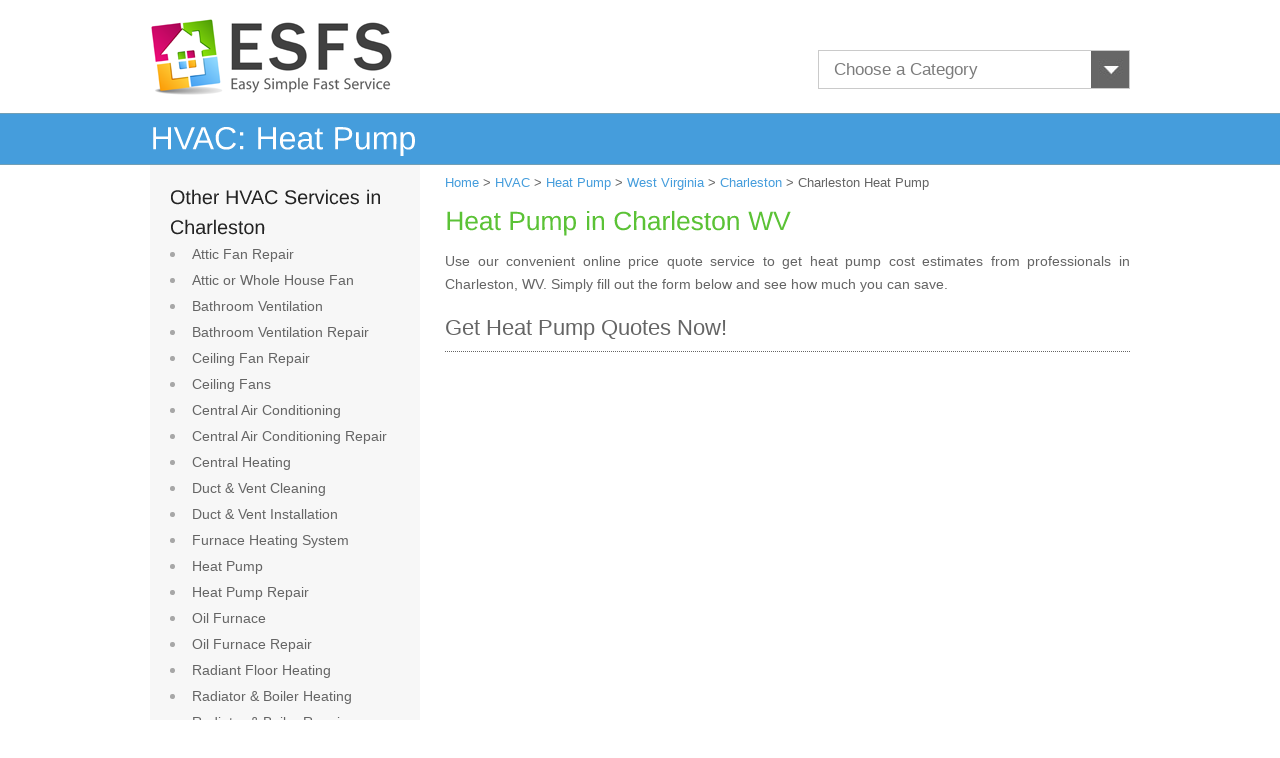

--- FILE ---
content_type: text/html; charset=UTF-8
request_url: https://www.esfs.org/heat-pump/west-virginia/charleston
body_size: 33608
content:
<!DOCTYPE html>
<html>
<head>

<title>Heat Pump Cost Charleston WV - Heating Contractors</title>
<meta name="description" content="Compare heat pump costs in Charleston, WV – fill out the quick form and receive price quotes from qualified, approved heating contractors & heat pump contractors in Charleston, West Virginia" />
<meta name="viewport" content="width=device-width, initial-scale=1.0">
<link rel="shortcut icon" href="https://www.esfs.org/favicon.ico" type="image/x-icon" />
<link rel="stylesheet" type="text/css" href="https://www.esfs.org/css/esfs.css">
<script type="text/javascript" src="https://www.esfs.org/js/jquery-1.7.2.min.js"></script>
<script type="text/javascript" src="https://www.esfs.org/js/cufon-yui.js"></script>
<script type="text/javascript" src="https://www.esfs.org/js/cufon-libsans.js"></script>
<script type="text/javascript" src="https://www.esfs.org/js/script.js"></script>
<!-- Global site tag (gtag.js) - Google Analytics -->
<script async src="https://www.googletagmanager.com/gtag/js?id=UA-116921466-1"></script>
<script>
  window.dataLayer = window.dataLayer || [];
  function gtag(){dataLayer.push(arguments);}
  gtag('js', new Date());

  gtag('config', 'UA-116921466-1');
</script>


<script type="text/javascript" src="https://www.homeadvisor.com/js/smEngIframe.js"></script> 


<script type="text/javascript">
            smEng.iframeDefaults = { 
		  affiliateCssUrl: 'https://www.esfs.org/css/esfsframeNew.css', 

		  //affiliateCssUrl: 'https://rawgit.com/sruthibc/bfdb5ed2ac41c11a160ab4f7d0919b38/raw/31472d9ec215e6b6dd81a4b5e3ac362a86123332/iFrameStyle.css', 

                iframeUrl: 'https://www.homeadvisor.com/ext/15727161',
                height: '600px',                
                width: '675px'                
            };
            window.onload = function(){
                smEng.setupIframe();
            }                     
</script>      
</head>
<body>
        <div id="header">
            <a href="https://www.esfs.org"> 
                <img src="https://www.esfs.org/images/esfslogo.png" alt="easy simple fast service" width="247" height="83" border="0" class="dskOnly" /> 
                <img src="https://www.esfs.org/images/ESFSMobilelogo.png" alt="easy simple fast service" border="0" class="mobOnly" />
            </a>
            <div class="topCategory">
                    <select name="chooseCat" id="chooseCat" class="custom-select">
                        <option value="">Choose a Category</option>
                        <option value="https://www.esfs.org/architects">Architect</option><option value="https://www.esfs.org/attic-fan-repair">Attic Fan Repair</option><option value="https://www.esfs.org/attic-fans">Attic or Whole House Fan</option><option value="https://www.esfs.org/basement-drain">Basement Drain</option><option value="https://www.esfs.org/basement-remodeling">Basement Remodeling</option><option value="https://www.esfs.org/basement-waterproofing">Basement Waterproofing</option><option value="https://www.esfs.org/bathroom-designer">Bathroom Designer</option><option value="https://www.esfs.org/bathroom-remodeling">Bathroom Remodeling</option><option value="https://www.esfs.org/bathroom-ventilation">Bathroom Ventilation</option><option value="https://www.esfs.org/bathroom-ventilation-repair">Bathroom Ventilation Repair</option><option value="https://www.esfs.org/brick-cleaning">Brick Cleaning</option><option value="https://www.esfs.org/brick-patio">Brick Patios</option><option value="https://www.esfs.org/brick-siding">Brick Siding</option><option value="https://www.esfs.org/brick-walls">Brick Wall</option><option value="https://www.esfs.org/building-designer">Building Designer</option><option value="https://www.esfs.org/built-in-furniture">Built-in Furniture</option><option value="https://www.esfs.org/cadd">CADD</option><option value="https://www.esfs.org/cabinets">Cabinet Installation</option><option value="https://www.esfs.org/cabinet-refacing">Cabinet Refacing</option><option value="https://www.esfs.org/cabinet-refinishing">Cabinet Refinishing</option><option value="https://www.esfs.org/carpentry-framing">Carpentry Framing</option><option value="https://www.esfs.org/carpet-cleaning">Carpet Cleaning</option><option value="https://www.esfs.org/carpet-installation">Carpet Installation</option><option value="https://www.esfs.org/carpet-repair">Carpet Repair</option><option value="https://www.esfs.org/ceiling-fan-repair">Ceiling Fan Repair</option><option value="https://www.esfs.org/ceiling-fans">Ceiling Fans</option><option value="https://www.esfs.org/air-con">Central Air Conditioning  </option><option value="https://www.esfs.org/air-con-repair">Central Air Conditioning Repair</option><option value="https://www.esfs.org/central-heating">Central Heating</option><option value="https://www.esfs.org/ceramic-tile-repair">Ceramic Tile Repair</option><option value="https://www.esfs.org/closet">Closet</option><option value="https://www.esfs.org/closet-organizers">Closet Organizer</option><option value="https://www.esfs.org/composite-roofing">Composite Roofing</option><option value="https://www.esfs.org/concrete-flatwork">Concrete Flatwork</option><option value="https://www.esfs.org/concrete-floor-staining">Concrete Floor Staining</option><option value="https://www.esfs.org/concrete-foundation">Concrete Foundation</option><option value="https://www.esfs.org/foundation-repair">Concrete Foundation Repair</option><option value="https://www.esfs.org/concrete-paving">Concrete Paving</option><option value="https://www.esfs.org/concrete-pool">Concrete Pool</option><option value="https://www.esfs.org/concrete-stamping">Concrete Stamping & Coloring</option><option value="https://www.esfs.org/copper-gutter">Copper Gutter</option><option value="https://www.esfs.org/curtain-drapes">Curtains & Drapes</option><option value="https://www.esfs.org/custom-cabinets">Custom Cabinet</option><option value="https://www.esfs.org/deck">Deck Building</option><option value="https://www.esfs.org/deck-cleaning">Deck Cleaning</option><option value="https://www.esfs.org/deck-repair">Deck Repair</option><option value="https://www.esfs.org/demolition">Demolition</option><option value="https://www.esfs.org/drain-clog">Drain Clog Removal</option><option value="https://www.esfs.org/driveway-pavers">Driveway & Patio Pavers</option><option value="https://www.esfs.org/dry-rot">Dry Rot Repair</option><option value="https://www.esfs.org/drywall">Drywall</option><option value="https://www.esfs.org/drywall-repair">Drywall Repair</option><option value="https://www.esfs.org/duct-vent-cleaning">Duct & Vent Cleaning</option><option value="https://www.esfs.org/duct-vent">Duct & Vent Installation</option><option value="https://www.esfs.org/electrician-additions">Electrical Contractor</option><option value="https://www.esfs.org/electrical-outlets">Electrical Outlet</option><option value="https://www.esfs.org/electrical-wiring">Electrical Wiring</option><option value="https://www.esfs.org/electrician-remodel">Electrician</option><option value="https://www.esfs.org/exterior-doors">Exterior Door</option><option value="https://www.esfs.org/exterior-painting">Exterior Painting</option><option value="https://www.esfs.org/exterior-trim">Exterior Trim</option><option value="https://www.esfs.org/faucet-repair">Faucet Repair</option><option value="https://www.esfs.org/faux-finishes">Faux Finish</option><option value="https://www.esfs.org/fiber-cement-siding">Fiber-Cement Siding</option><option value="https://www.esfs.org/fire-damage-repair">Fire Damage Repair</option><option value="https://www.esfs.org/flat-roof-repair">Flat Roof Repair</option><option value="https://www.esfs.org/flat-roofing">Flat Roofing</option><option value="https://www.esfs.org/foundation-drains">Foundation Drainage</option><option value="https://www.esfs.org/foundation-waterproofing">Foundation Waterproofing</option><option value="https://www.esfs.org/furnace-heating">Furnace Heating System</option><option value="https://www.esfs.org/furniture-cleaning">Furniture & Upholstery Cleaning</option><option value="https://www.esfs.org/garage-conversion">Garage Conversion</option><option value="https://www.esfs.org/garage-doors">Garage Door</option><option value="https://www.esfs.org/garage-door-opener">Garage Door Opener</option><option value="https://www.esfs.org/garage-door-repair">Garage Door Repair</option><option value="https://www.esfs.org/garage-opener-repair">Garage Opener Repair</option><option value="https://www.esfs.org/garage-shelving">Garage Shelving</option><option value="https://www.esfs.org/garden-landscaping">Garden Landscaping</option><option value="https://www.esfs.org/gas-piping">Gas Piping</option><option value="https://www.esfs.org/gazebo">Gazebo</option><option value="https://www.esfs.org/generator">Generator Installation</option><option value="https://www.esfs.org/greenhouse">Greenhouse</option><option value="https://www.esfs.org/grout-cleaning">Grout Cleaning</option><option value="https://www.esfs.org/gutter-cleaning">Gutter Cleaning</option><option value="https://www.esfs.org/gutter-covers">Gutter Cover</option><option value="https://www.esfs.org/disability-remodel">Handicap Accessible Home</option><option value="https://www.esfs.org/handyman">Handyman</option><option value="https://www.esfs.org/hardwood-inlay">Hardwood Inlay</option><option value="https://www.esfs.org/heat-pump">Heat Pump</option><option value="https://www.esfs.org/heat-pump-repair">Heat Pump Repair</option><option value="https://www.esfs.org/holiday-lighting">Holiday Lighting</option><option value="https://www.esfs.org/home-extensions">Home Additions</option><option value="https://www.esfs.org/home-automation">Home Automation</option><option value="https://www.esfs.org/maid-services">Home Cleaning</option><option value="https://www.esfs.org/home-energy-audit">Home Energy Audit</option><option value="https://www.esfs.org/home-entertainment">Home Entertainment System</option><option value="https://www.esfs.org/home-inspection">Home Inspection</option><option value="https://www.esfs.org/home-renovation">Home Renovation</option><option value="https://www.esfs.org/home-repairs">Home Repairs</option><option value="https://www.esfs.org/home-theater">Home Theater Installation</option><option value="https://www.esfs.org/indoor-shutters">Indoor Shutter</option><option value="https://www.esfs.org/insect-control">Insect Control</option><option value="https://www.esfs.org/interior-decorator">Interior Decorator</option><option value="https://www.esfs.org/interior-doors">Interior Door</option><option value="https://www.esfs.org/interior-painting">Interior Painting</option><option value="https://www.esfs.org/trim-molding">Interior Trim & Decorative Molding</option><option value="https://www.esfs.org/trim-molding-repair">Interior Trim & Moldings Repair</option><option value="https://www.esfs.org/interlocking-pavers">Interlocking Pavers</option><option value="https://www.esfs.org/kitchen-designer">Kitchen Designer</option><option value="https://www.esfs.org/kitchen-remodeling">Kitchen Remodeling</option><option value="https://www.esfs.org/laminate-countertop">Laminate Countertop</option><option value="https://www.esfs.org/landscape-designer">Landscape Designer</option><option value="https://www.esfs.org/lawn-maintenance">Lawn Maintenance Service</option><option value="https://www.esfs.org/lawn-sprinkler">Lawn Sprinkler </option><option value="https://www.esfs.org/lawn-sprinkler-repair">Lawn Sprinkler Repair </option><option value="https://www.esfs.org/lawn-treatment">Lawn Treatment</option><option value="https://www.esfs.org/lighting-designer">Lighting Designer</option><option value="https://www.esfs.org/metal-carport">Metal Carport</option><option value="https://www.esfs.org/metal-fence">Metal Fence</option><option value="https://www.esfs.org/metal-roof-repair">Metal Roof Repair</option><option value="https://www.esfs.org/metal-roofing">Metal Roofing</option><option value="https://www.esfs.org/metal-siding">Metal Siding</option><option value="https://www.esfs.org/mold-removal">Mold Removal</option><option value="https://www.esfs.org/mold-testing">Mold Testing</option><option value="https://www.esfs.org/mural-painting">Mural Painting</option><option value="https://www.esfs.org/garage">New Garage</option><option value="https://www.esfs.org/oil-furnace">Oil Furnace</option><option value="https://www.esfs.org/oil-furnace-repair">Oil Furnace Repair</option><option value="https://www.esfs.org/outdoor-kitchen">Outdoor Kitchen</option><option value="https://www.esfs.org/outdoor-lighting">Outdoor Lighting</option><option value="https://www.esfs.org/outdoor-lighting-repair">Outdoor Lighting Repair</option><option value="https://www.esfs.org/paint-removal">Paint Removal</option><option value="https://www.esfs.org/patio">Patio</option><option value="https://www.esfs.org/patio-enclosure">Patio Enclosure</option><option value="https://www.esfs.org/build-a-pergola">Pergola</option><option value="https://www.esfs.org/pipe-repair">Pipe Repair</option><option value="https://www.esfs.org/plaster-repair">Plaster Repair</option><option value="https://www.esfs.org/plastering">Plastering</option><option value="https://www.esfs.org/playhouse">Playhouse</option><option value="https://www.esfs.org/plumber-remodel">Plumbing</option><option value="https://www.esfs.org/plumbing-contractors">Plumbing Contractor</option><option value="https://www.esfs.org/ponds">Pond</option><option value="https://www.esfs.org/pool-fence">Pool Fence</option><option value="https://www.esfs.org/pool-heater">Pool Heater</option><option value="https://www.esfs.org/pool-remodeling">Pool Remodeling</option><option value="https://www.esfs.org/popcorn-ceiling">Popcorn Ceiling</option><option value="https://www.esfs.org/porch">Porch</option><option value="https://www.esfs.org/concrete-wall">Poured Concrete Wall </option><option value="https://www.esfs.org/power-washing">Power Washing</option><option value="https://www.esfs.org/radiant-floor-heating">Radiant Floor Heating</option><option value="https://www.esfs.org/boiler-heating">Radiator & Boiler Heating </option><option value="https://www.esfs.org/radiator-boiler-repair">Radiator & Boiler Repair</option><option value="https://www.esfs.org/retaining-wall">Retaining Wall</option><option value="https://www.esfs.org/rodent-control">Rodent Control</option><option value="https://www.esfs.org/roof-cleaning">Roof Cleaning</option><option value="https://www.esfs.org/roof-inspection">Roof Inspection</option><option value="https://www.esfs.org/seamless-gutters">Seamless Gutter</option><option value="https://www.esfs.org/alarm-monitoring">Security & Alarm Monitoring</option><option value="https://www.esfs.org/security-alarm">Security Alarm</option><option value="https://www.esfs.org/security-gate">Security Gate</option><option value="https://www.esfs.org/security-system">Security System</option><option value="https://www.esfs.org/sewer-main">Sewer Main</option><option value="https://www.esfs.org/shed">Shed or Barn</option><option value="https://www.esfs.org/shingle-roofing">Shingle Roofing </option><option value="https://www.esfs.org/shower-surround">Shower Surround & Bathtub Liner</option><option value="https://www.esfs.org/skylight">Skylight</option><option value="https://www.esfs.org/slate-roofing">Slate Roofing</option><option value="https://www.esfs.org/sliding-doors">Sliding Door</option><option value="https://www.esfs.org/sod">Sod Installation</option><option value="https://www.esfs.org/solid-surface-countertop">Solid Surface Countertop </option><option value="https://www.esfs.org/space-planning">Space Planning</option><option value="https://www.esfs.org/stamped-concrete">Stamped Concrete</option><option value="https://www.esfs.org/stone-cleaning">Stone Cleaning</option><option value="https://www.esfs.org/stone-countertop">Stone Countertop</option><option value="https://www.esfs.org/stone-fireplace">Stone Fireplace</option><option value="https://www.esfs.org/storm-doors">Storm Door</option><option value="https://www.esfs.org/storm-windows">Storm Window</option><option value="https://www.esfs.org/stucco-siding">Stucco Siding</option><option value="https://www.esfs.org/sump-pump-repair">Sump Pump Repair</option><option value="https://www.esfs.org/sump-pumps">Sump Pumps</option><option value="https://www.esfs.org/sunroom">Sunroom</option><option value="https://www.esfs.org/surround-sound">Surround Sound System</option><option value="https://www.esfs.org/surveillance-camera">Surveillance Camera</option><option value="https://www.esfs.org/swamp-cooler">Swamp Cooler Installation</option><option value="https://www.esfs.org/swamp-cooler-repair">Swamp Cooler Repair</option><option value="https://www.esfs.org/tv-wall-mount">TV Wall Mount</option><option value="https://www.esfs.org/termite-control">Termite Control</option><option value="https://www.esfs.org/texture-painting">Texture Painting</option><option value="https://www.esfs.org/thermostat">Thermostat Installation</option><option value="https://www.esfs.org/thermostat-repair">Thermostat Repair</option><option value="https://www.esfs.org/tile-cleaning">Tile Cleaning</option><option value="https://www.esfs.org/tile-countertop">Tile Countertop</option><option value="https://www.esfs.org/tiling">Tile Installation</option><option value="https://www.esfs.org/tile-roof-repair">Tile Roof Repair</option><option value="https://www.esfs.org/tile-roofing">Tile Roofing</option><option value="https://www.esfs.org/tree-removal">Tree Removal & Trimming</option><option value="https://www.esfs.org/tree-treatment">Tree Treatment</option><option value="https://www.esfs.org/vinyl-fence">Vinyl Fence</option><option value="https://www.esfs.org/vinyl-siding">Vinyl Siding</option><option value="https://www.esfs.org/vinyl-siding-repair">Vinyl Siding Repair</option><option value="https://www.esfs.org/wall-cleaning">Wall Cleaning</option><option value="https://www.esfs.org/wall-heaters">Wall Heater</option><option value="https://www.esfs.org/wall-heater-repair">Wall Heater Repair</option><option value="https://www.esfs.org/wallpaper">Wallpaper Installation</option><option value="https://www.esfs.org/wallpaper-removal">Wallpaper Removal</option><option value="https://www.esfs.org/water-damage-repair">Water Damage Repair</option><option value="https://www.esfs.org/water-heater">Water Heater Installation</option><option value="https://www.esfs.org/water-heater-repair">Water Heater Repair</option><option value="https://www.esfs.org/water-main">Water Main</option><option value="https://www.esfs.org/water-treatment">Water Treatment System</option><option value="https://www.esfs.org/storm-damage-repair">Wind & Storm Damage Repair</option><option value="https://www.esfs.org/window-cleaning">Window Cleaning</option><option value="https://www.esfs.org/window-replacement">Window Replacement</option><option value="https://www.esfs.org/wood-carport">Wood Carport</option><option value="https://www.esfs.org/wood-fence">Wood Fence </option><option value="https://www.esfs.org/wood-fence-repair">Wood Fence Repair</option><option value="https://www.esfs.org/wood-floor-refinishing">Wood Floor Refinishing</option><option value="https://www.esfs.org/wood-flooring">Wood Flooring Installation</option><option value="https://www.esfs.org/wood-flooring-repair">Wood Flooring Repair</option><option value="https://www.esfs.org/wood-shake-roofing">Wood Shake Roofing</option><option value="https://www.esfs.org/wood-siding">Wood Siding</option><option value="https://www.esfs.org/wood-siding-repair">Wood Siding Repair</option><option value="https://www.esfs.org/wrought-iron-fence">Wrought Iron Fence</option>                    </select>
            </div>
        </div>
                           <div id="HeaderTitle" class="dskOnly"><h4>HVAC: Heat Pump </h4></div>   
           <div id="content">           
         <div id="sidebar" class="dskOnly">
            <ul>
            <li style="list-style: none"><strong>Other HVAC Services in Charleston</strong></li><li><a href="https://www.esfs.org/attic-fan-repair/west-virginia/charleston" class="menu">Attic Fan Repair</a></li><li><a href="https://www.esfs.org/attic-fans/west-virginia/charleston" class="menu">Attic or Whole House Fan</a></li><li><a href="https://www.esfs.org/bathroom-ventilation/west-virginia/charleston" class="menu">Bathroom Ventilation</a></li><li><a href="https://www.esfs.org/bathroom-ventilation-repair/west-virginia/charleston" class="menu">Bathroom Ventilation Repair</a></li><li><a href="https://www.esfs.org/ceiling-fan-repair/west-virginia/charleston" class="menu">Ceiling Fan Repair</a></li><li><a href="https://www.esfs.org/ceiling-fans/west-virginia/charleston" class="menu">Ceiling Fans</a></li><li><a href="https://www.esfs.org/air-con/west-virginia/charleston" class="menu">Central Air Conditioning  </a></li><li><a href="https://www.esfs.org/air-con-repair/west-virginia/charleston" class="menu">Central Air Conditioning Repair</a></li><li><a href="https://www.esfs.org/central-heating/west-virginia/charleston" class="menu">Central Heating</a></li><li><a href="https://www.esfs.org/duct-vent-cleaning/west-virginia/charleston" class="menu">Duct & Vent Cleaning</a></li><li><a href="https://www.esfs.org/duct-vent/west-virginia/charleston" class="menu">Duct & Vent Installation</a></li><li><a href="https://www.esfs.org/furnace-heating/west-virginia/charleston" class="menu">Furnace Heating System</a></li><li><a href="https://www.esfs.org/heat-pump/west-virginia/charleston" class="menu">Heat Pump</a></li><li><a href="https://www.esfs.org/heat-pump-repair/west-virginia/charleston" class="menu">Heat Pump Repair</a></li><li><a href="https://www.esfs.org/oil-furnace/west-virginia/charleston" class="menu">Oil Furnace</a></li><li><a href="https://www.esfs.org/oil-furnace-repair/west-virginia/charleston" class="menu">Oil Furnace Repair</a></li><li><a href="https://www.esfs.org/radiant-floor-heating/west-virginia/charleston" class="menu">Radiant Floor Heating</a></li><li><a href="https://www.esfs.org/boiler-heating/west-virginia/charleston" class="menu">Radiator & Boiler Heating </a></li><li><a href="https://www.esfs.org/radiator-boiler-repair/west-virginia/charleston" class="menu">Radiator & Boiler Repair</a></li><li><a href="https://www.esfs.org/swamp-cooler/west-virginia/charleston" class="menu">Swamp Cooler Installation</a></li><li><a href="https://www.esfs.org/swamp-cooler-repair/west-virginia/charleston" class="menu">Swamp Cooler Repair</a></li><li><a href="https://www.esfs.org/thermostat/west-virginia/charleston" class="menu">Thermostat Installation</a></li><li><a href="https://www.esfs.org/thermostat-repair/west-virginia/charleston" class="menu">Thermostat Repair</a></li><li><a href="https://www.esfs.org/wall-heaters/west-virginia/charleston" class="menu">Wall Heater</a></li><li><a href="https://www.esfs.org/wall-heater-repair/west-virginia/charleston" class="menu">Wall Heater Repair</a></li><li><a href="https://www.esfs.org/water-heater/west-virginia/charleston" class="menu">Water Heater Installation</a></li><li><a href="https://www.esfs.org/water-heater-repair/west-virginia/charleston" class="menu">Water Heater Repair</a></li>             </ul>
                      </div>
         <div id="main-content">
      <div id="breadcrumbs"><a href="https://www.esfs.org">Home</a> > <a href="https://www.esfs.org/hvac">HVAC</a> >
        <a href="https://www.esfs.org/heat-pump">Heat Pump</a> > 
        <a href="https://www.esfs.org/heat-pump/west-virginia">West Virginia</a> >
        <a href="https://www.esfs.org/west-virginia/charleston">Charleston</a> > Charleston Heat Pump</div>
      <h2>Heat Pump in Charleston WV</h2>
           
           <p class="mobOnly">Get Heat Pump cost estimates from professionals in West Virginia, Charleston.</p>
            
      <p class="dskOnly">Use our convenient online  price quote service to get heat pump cost estimates from professionals in Charleston, WV. Simply fill out the form below and see how much you can save.</p>
  
          <h3 class="dskOnly">  Get Heat Pump Quotes Now!<br /> </h3>         
    
                         <div id="smEng" style="height:600px;">        </div>
            

      <div class="dskOnly">

	<br /><strong>What is usually included in the cost of heat pump installation services:</strong><p>The cost of installing a new heat pump will depend on the type of the unit and the size of the area being cooled or heated. The project may cost more if new ductwork or other modifications are needed when installing the system. Costs should include all labor and material expenses related to installing the heat pump.
</p>
      <strong><p>The all-new ESFS Heat Pump Quote Service </p></strong>
      <p><p>The heat pump quote service from ESFS is designed to get you the best heat pump prices in Charleston. Just fill out the quick form above to get competitive prices from approved local companies who are capable of doing reliable, efficient and professional jobs.
</p><p>
You'll be amazed how much you can save!
</p></p>      <strong><p>One simple form</p></strong>
      <p>Our service is designed to match what you need against Charleston's best local suppliers and tradesmen.</p>

<p>Please enter any relevant information about your requirements into the 'Details' section of the form above. This can include the size of the project, an idea of your budget and any details of your specific requirements. Once the form as been sent, it will be quickly matched against approved local Charleston companies to get you the best possible job at the lowest cost.<br /></p>      <strong><p>What does it cost? </p></strong>
      <p><p>We don't charge you for this service and there is no obligation for you to use any of the companies and contractors who send you an estimate.</p></p>      
      <strong><p>Local, Professional, Reliable Heat Pump Quotes</p></strong>
      <p><p>The online estimate service from ESFS takes the hard-work out of shopping around for the best prices and services. Your requirements will be automatically forwarded to a number of local companies to help ensure you get the lowest possible cost. This service from ESFS only uses approved and professional companies, ensuring that all heat pump quotes are competitive.
</p><p>
People who used our Heat Pump quote service were also interested in    <a href="https://www.esfs.org/hvac">HVAC</a>.</p>
</p>      </div>

      
</div>
</div>      
<div id="GreenBar" class="dskOnly"><h4>Click for Heat Pump pros across West Virginia!</h4></div> 
     <div id="content" class="dskOnly">   
     <div class="StateTabs dskOnly">      
      
      <div class="city_listing">
        <ul>
       <li><a href="https://www.esfs.org/heat-pump/west-virginia/beckley">
                        <img src="https://www.esfs.org/images/bullet1.jpg" alt="Beckley West Virginia Heat Pump"  />Beckley</a></li>  <li><a href="https://www.esfs.org/heat-pump/west-virginia/charleston">
                        <img src="https://www.esfs.org/images/bullet1.jpg" alt="Charleston West Virginia Heat Pump"  />Charleston</a></li>  <li><a href="https://www.esfs.org/heat-pump/west-virginia/clarksburgh">
                        <img src="https://www.esfs.org/images/bullet1.jpg" alt="Clarksburgh West Virginia Heat Pump"  />Clarksburgh</a></li> </ul><ul> <li><a href="https://www.esfs.org/heat-pump/west-virginia/fairmont">
                        <img src="https://www.esfs.org/images/bullet2.jpg" alt="Fairmont West Virginia Heat Pump"  />Fairmont</a></li>  <li><a href="https://www.esfs.org/heat-pump/west-virginia/huntington">
                        <img src="https://www.esfs.org/images/bullet2.jpg" alt="Huntington West Virginia Heat Pump"  />Huntington</a></li>  <li><a href="https://www.esfs.org/heat-pump/west-virginia/martinsburgh">
                        <img src="https://www.esfs.org/images/bullet2.jpg" alt="Martinsburgh West Virginia Heat Pump"  />Martinsburgh</a></li> </ul><ul> <li><a href="https://www.esfs.org/heat-pump/west-virginia/morgantown">
                        <img src="https://www.esfs.org/images/bullet3.jpg" alt="Morgantown West Virginia Heat Pump"  />Morgantown</a></li>  <li><a href="https://www.esfs.org/heat-pump/west-virginia/parkersburg">
                        <img src="https://www.esfs.org/images/bullet3.jpg" alt="Parkersburg West Virginia Heat Pump"  />Parkersburg</a></li>  <li><a href="https://www.esfs.org/heat-pump/west-virginia/weirton">
                        <img src="https://www.esfs.org/images/bullet3.jpg" alt="Weirton West Virginia Heat Pump"  />Weirton</a></li> </ul><ul> <li><a href="https://www.esfs.org/heat-pump/west-virginia/wheeling">
                        <img src="https://www.esfs.org/images/bullet4.jpg" alt="Wheeling West Virginia Heat Pump"  />Wheeling</a></li>         </ul>        
      </div>
      <div class="all_cities">
        <ul>
       <li><a href="https://www.esfs.org/heat-pump/west-virginia/beckley">
                        <img src="https://www.esfs.org/images/bullet1.jpg" alt="Beckley West Virginia Heat Pump"  />Beckley</a></li>  <li><a href="https://www.esfs.org/heat-pump/west-virginia/charleston">
                        <img src="https://www.esfs.org/images/bullet1.jpg" alt="Charleston West Virginia Heat Pump"  />Charleston</a></li>  <li><a href="https://www.esfs.org/heat-pump/west-virginia/clarksburgh">
                        <img src="https://www.esfs.org/images/bullet1.jpg" alt="Clarksburgh West Virginia Heat Pump"  />Clarksburgh</a></li> </ul><ul> <li><a href="https://www.esfs.org/heat-pump/west-virginia/fairmont">
                        <img src="https://www.esfs.org/images/bullet2.jpg" alt="Fairmont West Virginia Heat Pump"  />Fairmont</a></li>  <li><a href="https://www.esfs.org/heat-pump/west-virginia/huntington">
                        <img src="https://www.esfs.org/images/bullet2.jpg" alt="Huntington West Virginia Heat Pump"  />Huntington</a></li>  <li><a href="https://www.esfs.org/heat-pump/west-virginia/martinsburgh">
                        <img src="https://www.esfs.org/images/bullet2.jpg" alt="Martinsburgh West Virginia Heat Pump"  />Martinsburgh</a></li> </ul><ul> <li><a href="https://www.esfs.org/heat-pump/west-virginia/morgantown">
                        <img src="https://www.esfs.org/images/bullet3.jpg" alt="Morgantown West Virginia Heat Pump"  />Morgantown</a></li>  <li><a href="https://www.esfs.org/heat-pump/west-virginia/parkersburg">
                        <img src="https://www.esfs.org/images/bullet3.jpg" alt="Parkersburg West Virginia Heat Pump"  />Parkersburg</a></li>  <li><a href="https://www.esfs.org/heat-pump/west-virginia/weirton">
                        <img src="https://www.esfs.org/images/bullet3.jpg" alt="Weirton West Virginia Heat Pump"  />Weirton</a></li> </ul><ul> <li><a href="https://www.esfs.org/heat-pump/west-virginia/wheeling">
                        <img src="https://www.esfs.org/images/bullet4.jpg" alt="Wheeling West Virginia Heat Pump"  />Wheeling</a></li>         </ul>        
      </div>
      
      </div></div>


<div class="footer">

<p class="footerLinks dskOnly"><a href="https://www.esfs.org/privacy.htm">Privacy Policy</a> | <a href="https://www.esfs.org/contact.htm">Contact Us</a> | <a href="https://www.esfs.org/about.htm">About ESFS</a> | 
<a href="https://www.esfs.org/terms.htm" style="margin-right: 0px;">Terms and Conditions</a><br /><span>Copyright &copy; ESFS.ORG -   All Rights Reserved 2026</span>
<a href="https://twitter.com/esfsquotes" target="_blank"><img src="/images/twitterlogo.png" style="margin: 0px 0px -7px 10px;"></a></p>


<p class="footerLinks mobOnly"><a href="https://www.esfs.org/">Home</a> <a href="https://www.esfs.org/privacy.htm">Privacy </a> <a href="https://www.esfs.org/contact.htm">Contact</a>  <a href="https://www.esfs.org/about.htm">About</a>  <a href="https://www.esfs.org/terms.htm" style="margin-right: 0px;">Terms </a>
<br />Copyright &copy; ESFS.ORG -   All Rights Reserved 2026</p>

  </div>

  
  <script type="text/javascript">
    var __cho__ = {"pid":2459};
    (function() {
        var c = document.createElement('script');
        c.type = 'text/javascript';
        c.async = true;
        c.src = document.location.protocol + '//cc.chango.com/static/o.js';
        var s = document.getElementsByTagName('script')[0];
        s.parentNode.insertBefore(c, s);
    })();
    
        
    $(document).ready(function(){
        $(".custom-select").each(function(){
            $(this).wrap("<span class='select-wrapper'></span>");
            $(this).after("<span class='holder'></span>");
        });
        $(".custom-select").change(function(){
            var selectedOption = $(this).find(":selected").text();
            $(this).next(".holder").text(selectedOption);
        }).trigger('change');
               
    })

</script>

<script type="text/javascript">
setTimeout(function(){var a=document.createElement("script");
var b=document.getElementsByTagName("script")[0];
a.src=document.location.protocol+"//script.crazyegg.com/pages/scripts/0021/8248.js?"+Math.floor(new Date().getTime()/3600000);
a.async=true;a.type="text/javascript";b.parentNode.insertBefore(a,b)}, 1);
</script>

</body>

</html>